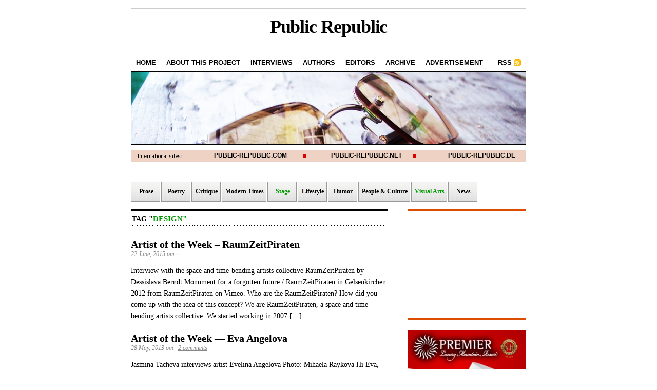

--- FILE ---
content_type: text/html; charset=UTF-8
request_url: http://www.public-republic.net/tag/design/
body_size: 9188
content:
<!DOCTYPE html PUBLIC "-//W3C//DTD XHTML 1.0 Transitional//EN" "http://www.w3.org/TR/xhtml1/DTD/xhtml1-transitional.dtd">
<html xmlns="http://www.w3.org/1999/xhtml">

<head profile="http://gmpg.org/xfn/11">
<meta http-equiv="Content-Type" content="text/html; charset=UTF-8" />

<title>  Design&nbsp;&bull;&nbsp;Public Republic</title>




	  <link rel='dns-prefetch' href='//www.public-republic.net' />
<link rel='dns-prefetch' href='//s.w.org' />
<link rel="alternate" type="application/rss+xml" title="Public Republic &raquo; Design Tag Feed" href="http://www.public-republic.net/tag/design/feed/" />
		<script type="text/javascript">
			window._wpemojiSettings = {"baseUrl":"https:\/\/s.w.org\/images\/core\/emoji\/2\/72x72\/","ext":".png","svgUrl":"https:\/\/s.w.org\/images\/core\/emoji\/2\/svg\/","svgExt":".svg","source":{"concatemoji":"http:\/\/www.public-republic.net\/wp-includes\/js\/wp-emoji-release.min.js?ver=4.6.25"}};
			!function(e,o,t){var a,n,r;function i(e){var t=o.createElement("script");t.src=e,t.type="text/javascript",o.getElementsByTagName("head")[0].appendChild(t)}for(r=Array("simple","flag","unicode8","diversity","unicode9"),t.supports={everything:!0,everythingExceptFlag:!0},n=0;n<r.length;n++)t.supports[r[n]]=function(e){var t,a,n=o.createElement("canvas"),r=n.getContext&&n.getContext("2d"),i=String.fromCharCode;if(!r||!r.fillText)return!1;switch(r.textBaseline="top",r.font="600 32px Arial",e){case"flag":return(r.fillText(i(55356,56806,55356,56826),0,0),n.toDataURL().length<3e3)?!1:(r.clearRect(0,0,n.width,n.height),r.fillText(i(55356,57331,65039,8205,55356,57096),0,0),a=n.toDataURL(),r.clearRect(0,0,n.width,n.height),r.fillText(i(55356,57331,55356,57096),0,0),a!==n.toDataURL());case"diversity":return r.fillText(i(55356,57221),0,0),a=(t=r.getImageData(16,16,1,1).data)[0]+","+t[1]+","+t[2]+","+t[3],r.fillText(i(55356,57221,55356,57343),0,0),a!=(t=r.getImageData(16,16,1,1).data)[0]+","+t[1]+","+t[2]+","+t[3];case"simple":return r.fillText(i(55357,56835),0,0),0!==r.getImageData(16,16,1,1).data[0];case"unicode8":return r.fillText(i(55356,57135),0,0),0!==r.getImageData(16,16,1,1).data[0];case"unicode9":return r.fillText(i(55358,56631),0,0),0!==r.getImageData(16,16,1,1).data[0]}return!1}(r[n]),t.supports.everything=t.supports.everything&&t.supports[r[n]],"flag"!==r[n]&&(t.supports.everythingExceptFlag=t.supports.everythingExceptFlag&&t.supports[r[n]]);t.supports.everythingExceptFlag=t.supports.everythingExceptFlag&&!t.supports.flag,t.DOMReady=!1,t.readyCallback=function(){t.DOMReady=!0},t.supports.everything||(a=function(){t.readyCallback()},o.addEventListener?(o.addEventListener("DOMContentLoaded",a,!1),e.addEventListener("load",a,!1)):(e.attachEvent("onload",a),o.attachEvent("onreadystatechange",function(){"complete"===o.readyState&&t.readyCallback()})),(a=t.source||{}).concatemoji?i(a.concatemoji):a.wpemoji&&a.twemoji&&(i(a.twemoji),i(a.wpemoji)))}(window,document,window._wpemojiSettings);
		</script>
		<style type="text/css">
img.wp-smiley,
img.emoji {
	display: inline !important;
	border: none !important;
	box-shadow: none !important;
	height: 1em !important;
	width: 1em !important;
	margin: 0 .07em !important;
	vertical-align: -0.1em !important;
	background: none !important;
	padding: 0 !important;
}
</style>
<link rel='stylesheet' id='wp-lightbox-2.min.css-css'  href='http://www.public-republic.net/wp-content/plugins/wp-lightbox-2/styles/lightbox.min.css?ver=1.3.4' type='text/css' media='all' />
<script type='text/javascript' src='http://www.public-republic.net/wp-includes/js/jquery/jquery.js?ver=1.12.4'></script>
<script type='text/javascript' src='http://www.public-republic.net/wp-includes/js/jquery/jquery-migrate.min.js?ver=1.4.1'></script>
<link rel='https://api.w.org/' href='http://www.public-republic.net/wp-json/' />
<link rel="EditURI" type="application/rsd+xml" title="RSD" href="http://www.public-republic.net/xmlrpc.php?rsd" />
<link rel="wlwmanifest" type="application/wlwmanifest+xml" href="http://www.public-republic.net/wp-includes/wlwmanifest.xml" /> 
<meta name="generator" content="WordPress 4.6.25" />
		<style type="text/css">.recentcomments a{display:inline !important;padding:0 !important;margin:0 !important;}</style>
		
<link rel="stylesheet" href="http://www.public-republic.net/wp-content/themes/cutline/style.css" type="text/css" media="screen" />
<link rel="stylesheet" href="Public Republic/extra-styles.css  type=”text/css  media=”screen  />
<link rel="alternate" type="application/rss+xml" title="Public Republic RSS Feed" href="http://www.public-republic.net/feed" />
<link rel="pingback" href="http://www.public-republic.net/xmlrpc.php" />



</head>
<body>

<div id="container">
        <div id="masterhead-box">
	<div id="masthead"><h1><a href="http://www.public-republic.net">Public Republic</a></h1></div>
        
        </div>

	<ul id="nav">
                <li><a href="http://www.public-republic.net">Home</a></li>
		<li><a href="http://www.public-republic.net/about/">About this project</a></li>
               <li><a href="http://www.public-republic.net/interviews/">Interviews</a></li>
                <li><a href="http://www.public-republic.net/authors/">Authors</a></li>
                <li><a href="http://www.public-republic.net/editors/">Editors</a></li>

               <li><a href="http://www.public-republic.net/archives/">Archive</a></li>
               <li><a href="http://www.public-republic.net/advertisement/">Advertisement</a></li>
		<li class="rss"><a href="http://www.public-republic.net/feed/">RSS</a></li>
	</ul>
	
	<div id="header_img">
				<img src="http://www.public-republic.net/wp-content/themes/cutline/images/header_2.jpg" width="770" height="140" alt="Public Republic random header image" />
			</div>

<div id="nav_int">
                
   <div class="intl intl_l"><a href="http://www.public-republic.com">Public-Republic.com</a></div>
   <div class="intl intl_c"><a href="http://www.public-republic.net">Public-Republic.net</a></div>
   <div class="intl intl_r"><a href="http://www.public-republic.de">Public-Republic.de</a></div>




</div>


<div id="navi_box">
    <div class="navi_box">
      <li><h2><a href="http://www.public-republic.net/categories/prose/">Prose</a></h2></li>
      <li><h2><a href="http://www.public-republic.net/categories/poetry/">Poetry</a></h2></li>
      <li><h2><a href="http://www.public-republic.net/categories/critique/">Critique</a></h2></li>
     <li><h2><a href="http://www.public-republic.net/categories/modern-times/">Modern Times</a></h2></li>
     <li><h2><a class="current" href="http://www.public-republic.net/categories/stage/">Stage</a></h2></li>
     <li><h2><a href="http://www.public-republic.net/categories/lifestyle/">Lifestyle</a></h2></li>
     <li><h2><a  href="http://www.public-republic.net/categories/humor/">Humor</a></h2></li>
     <li><h2><a  href="http://www.public-republic.net/categories/people-and-culture'/">People & Culture</a></h2></li>  
     <li><h2><a class="current"  href="http://www.public-republic.net/categories/visual-art/">Visual Arts</a></h2></li>
     <li><h2><a  href="http://www.public-republic.net/categories/news/">News</a></h2></li>
    </div>
</div>

		

	<div id="content_box">



		<div id="content"> 

	

		


			
	

			





			

			<h2 class="archive_head">Tag "<a style="font-size:110%; color:#090;">Design"</h2>



			
			

			<h2><a href="http://www.public-republic.net/artist-of-the-week-%e2%80%93-raumzeitpiraten/" rel="bookmark" title="Permanent Link to Artist of the Week – RaumZeitPiraten">Artist of the Week – RaumZeitPiraten</a></h2>

			<h4>22 June, 2015 от  &middot;  </h4>

			<div class="entry">

				<p>Interview with the space and time-bending artists collective RaumZeitPiraten by Dessislava Berndt Monument for a forgotten future / RaumZeitPiraten in Gelsenkirchen 2012 from RaumZeitPiraten on Vimeo. Who are the RaumZeitPiraten? How did you come up with the idea of this concept? We are RaumZeitPiraten, a space and time-bending artists collective. We started working in 2007 [&hellip;]</p>

			</div>                        

			

			

			
			

			<h2><a href="http://www.public-republic.net/artist-of-the-week-eva-angelova/" rel="bookmark" title="Permanent Link to Artist of the Week &#8212; Eva Angelova">Artist of the Week &#8212; Eva Angelova</a></h2>

			<h4>28 May, 2013 от  &middot; <a href="http://www.public-republic.net/artist-of-the-week-eva-angelova/#comments">2 comments</a> </h4>

			<div class="entry">

				<p>Jasmina Tacheva interviews artist Evelina Angelova Photo: Mihaela Raykova Hi Eva, where where are you right now and what have you been up to? I&#8217;m finishing my projects for my exchange semester in Ljubljana. Aside from that, I have been working on a project about Sofia for several months and I hope it will be [&hellip;]</p>

			</div>                        

			

			

			
			

			<h2><a href="http://www.public-republic.net/artist-of-the-week-laura-varsky/" rel="bookmark" title="Permanent Link to Artist of the Week &#8211; Laura Varsky">Artist of the Week &#8211; Laura Varsky</a></h2>

			<h4>18 October, 2010 от  &middot; <a href="http://www.public-republic.net/artist-of-the-week-laura-varsky/#comments">5 comments</a> </h4>

			<div class="entry">

				<p>Interview with Laura Varsky by Galya Mladenova Laura Varsky is a designer and illustrator from Buenos Aires, Argentina. Her first forays into the design world came through her involvement with the local independent rock scene. She gradually asserted herself as a designer, specializing in the design of books and CD sleeves. In 2006 she received [&hellip;]</p>

			</div>                        

			

			

			
			

			<h2><a href="http://www.public-republic.net/artist-of-the-week-%e2%80%94-corinna-ketterling/" rel="bookmark" title="Permanent Link to Artist of the Week — Corinna Ketterling">Artist of the Week — Corinna Ketterling</a></h2>

			<h4>10 May, 2010 от  &middot; <a href="http://www.public-republic.net/artist-of-the-week-%e2%80%94-corinna-ketterling/#comments">3 comments</a> </h4>

			<div class="entry">

				<p>Natalia Nikolaeva’s interview with the designer Corinna Ketterling Translation by Nevena Borisova Are you open to change? Change always give you motivation to respond and develop. According to Darwin, this reaction helps species to survive. This response to change leads the individual to a rising sense of satisfaction. I actually love the stream of change [&hellip;]</p>

			</div>                        

			

			

			
			

			<h2><a href="http://www.public-republic.net/artist-of-the-week-%e2%80%93-peter-dahmen/" rel="bookmark" title="Permanent Link to Artist of the Week – Peter Dahmen">Artist of the Week – Peter Dahmen</a></h2>

			<h4>30 March, 2010 от  &middot; <a href="http://www.public-republic.net/artist-of-the-week-%e2%80%93-peter-dahmen/#comments">8 comments</a> </h4>

			<div class="entry">

				<p>An interview with the graphic designer Peter Dahmen by Sandra Schmidt Translation from German to Bulgarian: Elisaveta Baltova From Bulgarian to English: Asya Draganova Peter Dahmen brings paper to life&#8230; Where did the idea to create pop-up books come from? When I was a child the books with pop-up illustrations impressed me a lot. I [&hellip;]</p>

			</div>                        

			

			

			
			

			<h2><a href="http://www.public-republic.net/virginia-zdravkova-%e2%80%9cone-must-defend-what-they-have-achieved-and-aim-for-improvement%e2%80%9d/" rel="bookmark" title="Permanent Link to Virginia Zdravkova: “One must defend what they have achieved and aim for improvement”">Virginia Zdravkova: “One must defend what they have achieved and aim for improvement”</a></h2>

			<h4>20 February, 2010 от  &middot; <a href="http://www.public-republic.net/virginia-zdravkova-%e2%80%9cone-must-defend-what-they-have-achieved-and-aim-for-improvement%e2%80%9d/#comments">3 comments</a> </h4>

			<div class="entry">

				<p>An interview by Petia Petkova with the fashion designer Virginia Zdravkova Translation by Asya Draganova Virginia Zdravkova is a leading figure in Bulgarian fashion. She is the author of five fashion lines: formal dresses and wedding dresses, jeans, jewellery, shoes, and sunglasses. The successful designer sells her collections in a number of international centres and [&hellip;]</p>

			</div>                        

			

			

			
			

			<h2><a href="http://www.public-republic.net/artist-of-the-week-sasa-kovacevic/" rel="bookmark" title="Permanent Link to Artist of the Week &#8211; Sasa Kovacevic">Artist of the Week &#8211; Sasa Kovacevic</a></h2>

			<h4>8 February, 2010 от  &middot; <a href="http://www.public-republic.net/artist-of-the-week-sasa-kovacevic/#comments">3 comments</a> </h4>

			<div class="entry">

				<p>Maria Aladzhova&#8217;s interview with the designer Sasa Kovacevic This week’s artist is the designer Sasa Kovacevic. Born in Serbia, Sasa says his innovative work is inspired by the Balkan cultures and other nations and traditions. Sasa studies fashion design in Berlin and is working on his latest collection “I&#8217;m a good socialist.” He was a [&hellip;]</p>

			</div>                        

			

			

			
			

			<h2><a href="http://www.public-republic.net/sofia-from-sofia-fashion-and-design-passions-and-dreams-that-i-want-to-experience-every-day-and-always/" rel="bookmark" title="Permanent Link to Sofia from Sofia: &#8220;Fashion and Design &#8211; Passions and dreams that I want to experience every day and always&#8221;">Sofia from Sofia: &#8220;Fashion and Design &#8211; Passions and dreams that I want to experience every day and always&#8221;</a></h2>

			<h4>3 January, 2010 от  &middot; <a href="http://www.public-republic.net/sofia-from-sofia-fashion-and-design-passions-and-dreams-that-i-want-to-experience-every-day-and-always/#comments">49 comments</a> </h4>

			<div class="entry">

				<p>Vania Nikolaeva interview with designer Sofia Husein Translation by Maria Aladjova The project “Sofia from Sofia” started on January 2008 г. while I was studying fashion design in Hamburg University of Applied Sciences. Once, while we were shooting the photo shoot for my collection trash-couture in Sofia, Bulgaria, the make up artist (who is my [&hellip;]</p>

			</div>                        

			

			

			
			

			<h2><a href="http://www.public-republic.net/fashion-now-iii/" rel="bookmark" title="Permanent Link to Fashion now III">Fashion now III</a></h2>

			<h4>15 August, 2009 от  &middot; <a href="http://www.public-republic.net/fashion-now-iii/#comments">1 comment</a> </h4>

			<div class="entry">

				<p>Снимка: amatamoda &#8220;I guess it&#8217; s the search for perfection from season to season that moves me forward&#8221; Alber Elbaz Lanvin *** &#8220;To evolve is to continue to breathe creatively&#8221; Maison Martin Margiela ***</p>

			</div>                        

			

			

			
			

			<h2><a href="http://www.public-republic.net/artist-of-the-week-melissa-michaels/" rel="bookmark" title="Permanent Link to Artist of the Week &#8211; Melissa Michaels">Artist of the Week &#8211; Melissa Michaels</a></h2>

			<h4>9 February, 2009 от  &middot; <a href="http://www.public-republic.net/artist-of-the-week-melissa-michaels/#respond">No comments</a> </h4>

			<div class="entry">

				<p>Vanya Nikolaeva Melissa Michaels is the creator and designer of InPeLoTo fashion brand, which has the idea of infinite love behind it. She is an optimistic talented person with colorful interests. She sees the world like an open scene for possibilities and positive changes. Melissa graduated from the State University of San Diego. Besides fashion, [&hellip;]</p>

			</div>                        

			

			

			
			

			
<div class="navigation">
	<div class="previous"></div>
	<div class="next"></div>
</div>
<div class="clear"></div>






			



		
		</div>	

		

	

		<div id="sidebar">

<div id="sidebar_ad">
<script type="text/javascript"><!--
google_ad_client = "pub-6625112660695114";
/* PR_NET 200x200, Erstellt 21.12.08 */
google_ad_slot = "5778070470";
google_ad_width = 200;
google_ad_height = 200;
//-->
</script>
<script type="text/javascript"
src="http://pagead2.googlesyndication.com/pagead/show_ads.js">
</script>

</div>

	<ul class="sidebar_list">

          <li class="widget">
<br />

<!-- <a href="http://www.facebook.com/sunrise.club.sb"><img class="sidebar_banner" src="http://www.public-republic.net/wp-content/uploads/ads/sunrise_ad.png" width="230" height="250" alt="Sunrise Club Sunny Beach Bulgaria" title="Sunrise Club Sunny Beach Bulgaria" /></a> -->

<!-- <a href="http://www.hotelarsena.com/en/home/"><img class="sidebar_banner" src="http://www.public-republic.net/wp-content/uploads/ads/arsena_banner_230x250_an_eng.gif" width="230" height="250" alt="Hotel Arsena Nessebar, Bulgarien" title="Hotel Arsena Nessebar, Bulgarien" /></a> -->

<a target="_blank" href="http://www.banskohotelpremier.com/en/living-bulgaria.html#sm"><img class="sidebar_banner" src="http://www.public-republic.net/wp-content/uploads/2013/05/English.jpg" /></a>

<img src="http://www.public-republic.de/wp-content/themes/Cutline/images/trenner_sidebar.gif" width="230" height="30" alt="sidebar trenner" title="-" />


<a href="http://aparthotel.topolaskies.com/"><img class="sidebar_banner" src="http://www.public-republic.com/wp-content/uploads/ads/topola.png" width="230" height="332" alt="Topola Skies Hotel Balchik" title="Topola Skies Hotel Balchik" /></a>

<img src="http://www.public-republic.de/wp-content/themes/Cutline/images/trenner_sidebar.gif" width="230" height="30" alt="sidebar trenner" title="-" />

<a href="http://www.public-republic.net/tags/photo-of-the-day"><img src="http://www.public-republic.net/wp-content/themes/cutline/images/photo_of_the_day_230_neu.png" width="230" height="336" alt="Photo of the Day" title="Photo of the Day" /></a>

<a href="http://www.public-republic.net/tags/bansko-jazz"><img class="sidebar_banner" src="http://www.public-republic.net/wp-content/themes/cutline/images/news-from-bansko-banner.png"  title="Bansko Jazz Festival" alt="Bansko Jazz" border="0"></img></a>

<a href="http://www.public-republic.net/tags/diaries"><img class="sidebar_banner" src="http://www.public-republic.net/wp-content/themes/cutline/images/diaries_en_banner.png"  title="Diaries" alt="Diaries" border="0"></img></a>

<a href="http://www.public-republic.net/literary-term-of-the-week"><img class="ramkasi" src="http://www.public-republic.net/wp-content/themes/cutline/images/banner_term.png" width="230" height="164" alt="Literary Term of the Week" title="Literary Term of the Week" /></a>

<a href="http://www.public-republic.net/tags/artist-of-the-week"><img class="ramkasi" src="http://www.public-republic.net/wp-content/themes/cutline/images/artist.png"  title="Artist of the Week" alt="Artist of the Week" border="0"></img></a>

<a href="http://www.public-republic.net/tags/multimedia-box"><img class="ramkasi" src="http://www.public-republic.net/wp-content/themes/cutline/images/baner-6-new.jpg" title="Multimedia Box" alt="Multimedia Box" border="0"></img></a>

<a href="http://www.public-republic.net/volunteers-wanted"><img class="ramkasi" src="http://www.public-republic.net/wp-content/themes/cutline/images/volunteers.png"  title="Give us a hand!" alt="Give us a hand!" border="0"></img></a>

<a href="http://www.public-republic.net/donations"><img src="http://www.public-republic.net/wp-content/themes/cutline/images/donations.png" width="230" height="89" title="Donate to Public Republic" alt="Donate to Public Republic" border="0"></img></a>

          </li>



		<li id="search-2" class="widget widget_search"><form method="get" id="search_form" action="http://www.public-republic.net/">	<input type="text" class="search_input" value="To search, type and hit ENTER" name="s" id="s" onfocus="if (this.value == 'To search, type and hit ENTER') {this.value = '';}" onblur="if (this.value == '') {this.value = 'To search, type and hit ENTER';}" />	<input type="hidden" id="searchsubmit" value="Search" /></form></li>
		<li id="recent-posts-2" class="widget widget_recent_entries">		<h2 class="widgettitle">Recent Posts</h2>
		<ul>
					<li>
				<a href="http://www.public-republic.net/artist-of-the-week-seven-3/">Artist of the Week – Seven</a>
						</li>
					<li>
				<a href="http://www.public-republic.net/bansko-jazz-2019-the-programme/">Bansko Jazz 2019 &#8211; The programme</a>
						</li>
					<li>
				<a href="http://www.public-republic.net/artist-of-the-week-jarle-bernhoft-2/">Artist of the Week &#8211; Jarle Bernhoft</a>
						</li>
					<li>
				<a href="http://www.public-republic.net/artist-of-the-week-satishkoemar-makhan/">Artist of the Week – Satishkoemar Makhan</a>
						</li>
					<li>
				<a href="http://www.public-republic.net/artist-of-the-week-carminho/">Artist of the Week – Carminho</a>
						</li>
				</ul>
		</li>
		<li id="recent-comments-2" class="widget widget_recent_comments"><h2 class="widgettitle">Recent Comments</h2>
<ul id="recentcomments"></ul></li>
<li id="archives-2" class="widget widget_archive"><h2 class="widgettitle">Archives</h2>
		<ul>
			<li><a href='http://www.public-republic.net/2019/08/'>August 2019</a></li>
	<li><a href='http://www.public-republic.net/2019/07/'>July 2019</a></li>
	<li><a href='http://www.public-republic.net/2018/12/'>December 2018</a></li>
	<li><a href='http://www.public-republic.net/2018/09/'>September 2018</a></li>
	<li><a href='http://www.public-republic.net/2018/07/'>July 2018</a></li>
	<li><a href='http://www.public-republic.net/2018/05/'>May 2018</a></li>
	<li><a href='http://www.public-republic.net/2018/02/'>February 2018</a></li>
	<li><a href='http://www.public-republic.net/2017/12/'>December 2017</a></li>
	<li><a href='http://www.public-republic.net/2017/10/'>October 2017</a></li>
	<li><a href='http://www.public-republic.net/2017/08/'>August 2017</a></li>
	<li><a href='http://www.public-republic.net/2017/07/'>July 2017</a></li>
	<li><a href='http://www.public-republic.net/2017/03/'>March 2017</a></li>
	<li><a href='http://www.public-republic.net/2016/11/'>November 2016</a></li>
	<li><a href='http://www.public-republic.net/2016/10/'>October 2016</a></li>
	<li><a href='http://www.public-republic.net/2016/07/'>July 2016</a></li>
	<li><a href='http://www.public-republic.net/2016/05/'>May 2016</a></li>
	<li><a href='http://www.public-republic.net/2016/03/'>March 2016</a></li>
	<li><a href='http://www.public-republic.net/2015/11/'>November 2015</a></li>
	<li><a href='http://www.public-republic.net/2015/10/'>October 2015</a></li>
	<li><a href='http://www.public-republic.net/2015/06/'>June 2015</a></li>
	<li><a href='http://www.public-republic.net/2015/05/'>May 2015</a></li>
	<li><a href='http://www.public-republic.net/2015/04/'>April 2015</a></li>
	<li><a href='http://www.public-republic.net/2015/01/'>January 2015</a></li>
	<li><a href='http://www.public-republic.net/2014/12/'>December 2014</a></li>
	<li><a href='http://www.public-republic.net/2014/11/'>November 2014</a></li>
	<li><a href='http://www.public-republic.net/2014/09/'>September 2014</a></li>
	<li><a href='http://www.public-republic.net/2014/07/'>July 2014</a></li>
	<li><a href='http://www.public-republic.net/2014/06/'>June 2014</a></li>
	<li><a href='http://www.public-republic.net/2014/05/'>May 2014</a></li>
	<li><a href='http://www.public-republic.net/2014/04/'>April 2014</a></li>
	<li><a href='http://www.public-republic.net/2014/03/'>March 2014</a></li>
	<li><a href='http://www.public-republic.net/2014/01/'>January 2014</a></li>
	<li><a href='http://www.public-republic.net/2013/11/'>November 2013</a></li>
	<li><a href='http://www.public-republic.net/2013/10/'>October 2013</a></li>
	<li><a href='http://www.public-republic.net/2013/09/'>September 2013</a></li>
	<li><a href='http://www.public-republic.net/2013/08/'>August 2013</a></li>
	<li><a href='http://www.public-republic.net/2013/07/'>July 2013</a></li>
	<li><a href='http://www.public-republic.net/2013/06/'>June 2013</a></li>
	<li><a href='http://www.public-republic.net/2013/05/'>May 2013</a></li>
	<li><a href='http://www.public-republic.net/2013/04/'>April 2013</a></li>
	<li><a href='http://www.public-republic.net/2013/03/'>March 2013</a></li>
	<li><a href='http://www.public-republic.net/2013/02/'>February 2013</a></li>
	<li><a href='http://www.public-republic.net/2013/01/'>January 2013</a></li>
	<li><a href='http://www.public-republic.net/2012/12/'>December 2012</a></li>
	<li><a href='http://www.public-republic.net/2012/11/'>November 2012</a></li>
	<li><a href='http://www.public-republic.net/2012/10/'>October 2012</a></li>
	<li><a href='http://www.public-republic.net/2012/09/'>September 2012</a></li>
	<li><a href='http://www.public-republic.net/2012/08/'>August 2012</a></li>
	<li><a href='http://www.public-republic.net/2012/07/'>July 2012</a></li>
	<li><a href='http://www.public-republic.net/2012/06/'>June 2012</a></li>
	<li><a href='http://www.public-republic.net/2012/05/'>May 2012</a></li>
	<li><a href='http://www.public-republic.net/2012/04/'>April 2012</a></li>
	<li><a href='http://www.public-republic.net/2012/03/'>March 2012</a></li>
	<li><a href='http://www.public-republic.net/2012/02/'>February 2012</a></li>
	<li><a href='http://www.public-republic.net/2012/01/'>January 2012</a></li>
	<li><a href='http://www.public-republic.net/2011/12/'>December 2011</a></li>
	<li><a href='http://www.public-republic.net/2011/11/'>November 2011</a></li>
	<li><a href='http://www.public-republic.net/2011/10/'>October 2011</a></li>
	<li><a href='http://www.public-republic.net/2011/09/'>September 2011</a></li>
	<li><a href='http://www.public-republic.net/2011/08/'>August 2011</a></li>
	<li><a href='http://www.public-republic.net/2011/07/'>July 2011</a></li>
	<li><a href='http://www.public-republic.net/2011/06/'>June 2011</a></li>
	<li><a href='http://www.public-republic.net/2011/05/'>May 2011</a></li>
	<li><a href='http://www.public-republic.net/2011/04/'>April 2011</a></li>
	<li><a href='http://www.public-republic.net/2011/03/'>March 2011</a></li>
	<li><a href='http://www.public-republic.net/2011/02/'>February 2011</a></li>
	<li><a href='http://www.public-republic.net/2011/01/'>January 2011</a></li>
	<li><a href='http://www.public-republic.net/2010/12/'>December 2010</a></li>
	<li><a href='http://www.public-republic.net/2010/11/'>November 2010</a></li>
	<li><a href='http://www.public-republic.net/2010/10/'>October 2010</a></li>
	<li><a href='http://www.public-republic.net/2010/09/'>September 2010</a></li>
	<li><a href='http://www.public-republic.net/2010/08/'>August 2010</a></li>
	<li><a href='http://www.public-republic.net/2010/07/'>July 2010</a></li>
	<li><a href='http://www.public-republic.net/2010/06/'>June 2010</a></li>
	<li><a href='http://www.public-republic.net/2010/05/'>May 2010</a></li>
	<li><a href='http://www.public-republic.net/2010/04/'>April 2010</a></li>
	<li><a href='http://www.public-republic.net/2010/03/'>March 2010</a></li>
	<li><a href='http://www.public-republic.net/2010/02/'>February 2010</a></li>
	<li><a href='http://www.public-republic.net/2010/01/'>January 2010</a></li>
	<li><a href='http://www.public-republic.net/2009/12/'>December 2009</a></li>
	<li><a href='http://www.public-republic.net/2009/11/'>November 2009</a></li>
	<li><a href='http://www.public-republic.net/2009/10/'>October 2009</a></li>
	<li><a href='http://www.public-republic.net/2009/09/'>September 2009</a></li>
	<li><a href='http://www.public-republic.net/2009/08/'>August 2009</a></li>
	<li><a href='http://www.public-republic.net/2009/07/'>July 2009</a></li>
	<li><a href='http://www.public-republic.net/2009/06/'>June 2009</a></li>
	<li><a href='http://www.public-republic.net/2009/05/'>May 2009</a></li>
	<li><a href='http://www.public-republic.net/2009/04/'>April 2009</a></li>
	<li><a href='http://www.public-republic.net/2009/03/'>March 2009</a></li>
	<li><a href='http://www.public-republic.net/2009/02/'>February 2009</a></li>
	<li><a href='http://www.public-republic.net/2009/01/'>January 2009</a></li>
	<li><a href='http://www.public-republic.net/2008/12/'>December 2008</a></li>
	<li><a href='http://www.public-republic.net/2008/11/'>November 2008</a></li>
	<li><a href='http://www.public-republic.net/2008/10/'>October 2008</a></li>
	<li><a href='http://www.public-republic.net/2008/09/'>September 2008</a></li>
	<li><a href='http://www.public-republic.net/2026/01/'> 0</a></li>
		</ul>
		</li>
<li id="categories-2" class="widget widget_categories"><h2 class="widgettitle">Categories</h2>
		<ul>
	<li class="cat-item cat-item-179"><a href="http://www.public-republic.net/categories/critique/" title="Critique ">Critique</a>
</li>
	<li class="cat-item cat-item-11"><a href="http://www.public-republic.net/categories/evergreens/" title="Remember this!? ">Evergreens</a>
</li>
	<li class="cat-item cat-item-16"><a href="http://www.public-republic.net/categories/front/" title="Articles to appear on the front page...">Frontpage</a>
</li>
	<li class="cat-item cat-item-12"><a href="http://www.public-republic.net/categories/humor/" title="Something to laugh, please!">humor</a>
</li>
	<li class="cat-item cat-item-6"><a href="http://www.public-republic.net/categories/lifestyle/" title="The name says it...">Lifestyle</a>
</li>
	<li class="cat-item cat-item-3"><a href="http://www.public-republic.net/categories/modern-times/" title="The times we are living in... ">Modern Times</a>
</li>
	<li class="cat-item cat-item-163"><a href="http://www.public-republic.net/categories/music/" >music</a>
</li>
	<li class="cat-item cat-item-9"><a href="http://www.public-republic.net/categories/news/" title="What&#039;s News?">News</a>
</li>
	<li class="cat-item cat-item-5"><a href="http://www.public-republic.net/categories/people-and-culture/" title="Travels, adventures, peoples, experiences and sights from around the world...">People &amp; Culture</a>
</li>
	<li class="cat-item cat-item-7"><a href="http://www.public-republic.net/categories/poetry/" title="Poetry">poetry</a>
</li>
	<li class="cat-item cat-item-4"><a href="http://www.public-republic.net/categories/prose/" title="Prose">Prose</a>
</li>
	<li class="cat-item cat-item-8"><a href="http://www.public-republic.net/categories/stage/" title="In the spotlight...">Stage</a>
</li>
	<li class="cat-item cat-item-1"><a href="http://www.public-republic.net/categories/uncategorized/" >Uncategorized</a>
</li>
	<li class="cat-item cat-item-10"><a href="http://www.public-republic.net/categories/visual-arts/" title="A picture is worth 1000 words...">Visual Arts</a>
</li>
		</ul>
</li>
<li id="meta-2" class="widget widget_meta"><h2 class="widgettitle">Meta</h2>
			<ul>
						<li><a href="http://www.public-republic.net/wp-login.php">Log in</a></li>
			<li><a href="http://www.public-republic.net/feed/">Entries <abbr title="Really Simple Syndication">RSS</abbr></a></li>
			<li><a href="http://www.public-republic.net/comments/feed/">Comments <abbr title="Really Simple Syndication">RSS</abbr></a></li>
			<li><a href="https://wordpress.org/" title="Powered by WordPress, state-of-the-art semantic personal publishing platform.">WordPress.org</a></li>			</ul>
			</li>

	</ul>

</div>
		

	</div>

<div id="footer">

		<p class="center">&copy; 2008-2026 PUBLIC-REPUBLIC.NET </p>

	
<script type='text/javascript'>
/* <![CDATA[ */
var JQLBSettings = {"fitToScreen":"0","resizeSpeed":"400","displayDownloadLink":"0","navbarOnTop":"0","loopImages":"","resizeCenter":"","marginSize":"","linkTarget":"","help":"","prevLinkTitle":"previous image","nextLinkTitle":"next image","prevLinkText":"\u00ab Previous","nextLinkText":"Next \u00bb","closeTitle":"close image gallery","image":"Image ","of":" of ","download":"Download","jqlb_overlay_opacity":"80","jqlb_overlay_color":"#000000","jqlb_overlay_close":"1","jqlb_border_width":"10","jqlb_border_color":"#ffffff","jqlb_border_radius":"0","jqlb_image_info_background_transparency":"100","jqlb_image_info_bg_color":"#ffffff","jqlb_image_info_text_color":"#000000","jqlb_image_info_text_fontsize":"10","jqlb_show_text_for_image":"1","jqlb_next_image_title":"next image","jqlb_previous_image_title":"previous image","jqlb_next_button_image":"http:\/\/www.public-republic.net\/wp-content\/plugins\/wp-lightbox-2\/styles\/images\/next.gif","jqlb_previous_button_image":"http:\/\/www.public-republic.net\/wp-content\/plugins\/wp-lightbox-2\/styles\/images\/prev.gif","jqlb_maximum_width":"","jqlb_maximum_height":"","jqlb_show_close_button":"1","jqlb_close_image_title":"close image gallery","jqlb_close_image_max_heght":"22","jqlb_image_for_close_lightbox":"http:\/\/www.public-republic.net\/wp-content\/plugins\/wp-lightbox-2\/styles\/images\/closelabel.gif","jqlb_keyboard_navigation":"1","jqlb_popup_size_fix":"0"};
/* ]]> */
</script>
<script type='text/javascript' src='http://www.public-republic.net/wp-content/plugins/wp-lightbox-2/wp-lightbox-2.min.js?ver=1.3.4.1'></script>
<script type='text/javascript' src='http://www.public-republic.net/wp-includes/js/wp-embed.min.js?ver=4.6.25'></script>


<!-- Start of Analytics -->
<script type="text/javascript">
var gaJsHost = (("https:" == document.location.protocol) ? "https://ssl." : "http://www.");
document.write(unescape("%3Cscript src='" + gaJsHost + "google-analytics.com/ga.js' type='text/javascript'%3E%3C/script%3E"));
</script>
<script type="text/javascript">
var pageTracker = _gat._getTracker("UA-515351-3");
pageTracker._trackPageview();
</script>
<!-- End of Analytics -->


<!-- Start of StatCounter Code -->
<script type="text/javascript">
var sc_project=4033116; 
var sc_invisible=1; 
var sc_partition=31; 
var sc_click_stat=1; 
var sc_security="b917e51b"; 
</script>

<script type="text/javascript" src="http://www.statcounter.com/counter/counter.js"></script><noscript><div class="statcounter"><a title="site stats" href="http://www.statcounter.com/free_web_stats.html" target="_blank"><img class="statcounter" src="http://c.statcounter.com/4033116/0/b917e51b/1/" alt="site stats" ></a></div></noscript>
<!-- End of StatCounter Code -->

</div>
</div>
</body>
</html>

--- FILE ---
content_type: text/html; charset=utf-8
request_url: https://www.google.com/recaptcha/api2/aframe
body_size: 267
content:
<!DOCTYPE HTML><html><head><meta http-equiv="content-type" content="text/html; charset=UTF-8"></head><body><script nonce="Ote_hWDPWX3-UpWAi1cSCA">/** Anti-fraud and anti-abuse applications only. See google.com/recaptcha */ try{var clients={'sodar':'https://pagead2.googlesyndication.com/pagead/sodar?'};window.addEventListener("message",function(a){try{if(a.source===window.parent){var b=JSON.parse(a.data);var c=clients[b['id']];if(c){var d=document.createElement('img');d.src=c+b['params']+'&rc='+(localStorage.getItem("rc::a")?sessionStorage.getItem("rc::b"):"");window.document.body.appendChild(d);sessionStorage.setItem("rc::e",parseInt(sessionStorage.getItem("rc::e")||0)+1);localStorage.setItem("rc::h",'1768869554018');}}}catch(b){}});window.parent.postMessage("_grecaptcha_ready", "*");}catch(b){}</script></body></html>

--- FILE ---
content_type: text/css
request_url: http://www.public-republic.net/wp-content/themes/cutline/style.css
body_size: 24292
content:
/*

Theme Name:		Cutline

Theme URI:		http://pearsonified.com

Description:	A squeaky clean, feature-rich theme for WordPress designed and coded by <a href="http://pearsonified.com">Chris Pearson</a>.

Version:		1.03

Author:			Chris Pearson

Author URI:		http://pearsonified.com/

*/



body { background: #fff; color: ##100D0E; /*  'Trebuchet MS',Georgia, Times, Times New Roman, sans-serif; */ font-size: 0.6em; font: 62.5% /* Helvetica, Arial, sans-serif; */  Georgia, "Times New Roman", Times, serif;  text-align: center; }



* { padding: 0; margin: 0; }







/*---:[ global elements ]:---*/



a { color: #0060ff; text-decoration: underline; }



	a:visited { color: #0060ff; text-decoration: underline; }



	a:hover { color: #df0000; text-decoration: underline; }

	

	a img { border: none; }

	

blockquote { font-style: italic; font-family: 'Trebuchet MS',Georgia, Times, Times New Roman, sans-serif; color: #2F282A; margin: 0 30px 1.5em 30px; padding: 0 0 0 10px; border-left: 1px solid #aaa; }



abbr, acronym { border-bottom: 1px dotted #333; text-transform: uppercase; cursor: help; }

	

code { color: #090; font-family: Monaco, "Courier New", Courier, monospace; }



pre { width: 500px; margin: 0 0 1.5em 0; overflow: auto; font-size: 1.3em; float: left; clear: both; }



* html pre { font-size: 1.0em; }



p.center { text-align: center !important; }



p.bottom { margin: 0 !important; }



p.unstyled { font-size: 1.4em; }



.flickr_blue { color: #007ae4; text-transform: lowercase; }



.flickr_pink { color: #ff2a96; text-transform: lowercase; }







/*---:[ headlines ]:---*/



h1, h2, h3 { font-weight: bold; font-family: /* Helvetica, Arial, sans-serif;   'Trebuchet MS' */ Georgia, Times, Times New Roman, sans-serif;  color: #000; }



h1 { font-size: 3.6em; letter-spacing: -0.03em; }



* html h1 { letter-spacing: -0.1em; }



	#masthead h1 { padding: 0.4em 0; border-top: 1px solid #ccc; text-align: center;  }

	

	h1 a, h1 a:visited, h1 a:hover { color: #000; text-decoration: none; }

	

h2 { font-size: 2.0em; }



	h2 a { color: #000; text-decoration: none; }

	

	h2 a:visited { color: #000; text-decoration: none; }

	

	h2 a:hover { color: #090; text-decoration: none; }

	

	.posts h2 { margin: 0 0 0.1em 0; line-height: 1.2em; }

	

	.pages h2, h2.page_header { margin: 0 0 0.75em 0; padding: 0 0 0.6em 0; background: url('images/hr_title_sep.gif') 0 100% no-repeat; }

	

	h2.archive_head { font-weight: bold !important; font-size: 1.4em !important; text-transform: uppercase !important; letter-spacing: normal !important; margin: 0 0 1.8em 0 !important; padding: 0.4em 2px !important; border-top: 3px solid #000 !important; background: url('images/hr_dot_black.gif') 0 100% repeat-x !important; }

	

h3 { font-size: 1.0em; text-transform: uppercase; }



	.entry h3 { margin: 2.5em 0 0.5em 0; }

	

	.entry h3.top { margin: 1.5em 0 0.5em 0 !important; }

	

	h3.comments_headers { font-size: 1.4em; }



h4 { font: italic 1.2em Georgia, "Times New Roman", Times, serif; color: #888; }



	h4 a, h4 a:visited { color: #888; text-decoration: underline; }

	

	h4 a:hover { color: #0060ff; text-decoration: underline; }

	

	.posts h4 { margin: 0 0 1.25em 0; padding: 0 0 1.0em 0; background: url('images/hr_title_sep.gif') 0 100% no-repeat; }

	

	.pages h4 { font-size: 1.2em; line-height: 1.6em; margin: 0 0 4.0em 0; padding: 0.4em 0 0 0; background: url('images/hr_tag_sep.gif') no-repeat; clear: both; }

	







/*---:[ core layout elements ]:---*/



#container { width: 770px; margin: 15px auto 0 auto; }

					

	#content_box { width: 770px; text-align: left; float: left; clear: both; }

	

		#content { width: 500px; padding: 0 40px 0 0; float: left; }



                #content_spec { width: 760px; padding: 0 40px 0 0; float: left; }

		

		* html #content { overflow: hidden; }

		

		#sidebar { width: 230px; float: left; text-align:left; }

		

		* html #sidebar { overflow: hidden; }

		

	#footer { width: 770px; margin-top:10px; padding: 1.0em 0; border-top: 2px solid #ccc; font: bold 1.2em/1.4em Helvetica, Arial, sans-serif; text-transform: uppercase; float: left; clear: both; }

		





/*---:[ header styles ]:---*/



#masterhead-box { width: 770px; margin: 0 0 0.3em 0; padding: 0 0 1.2em 0; border-top: 1px solid #ccc; clear: both; text-align:left;}





#masthead { width: 770px; /*height: 100px; background: url('images/logo.gif') no-repeat;*/ /* uncomment the height and background declarations here if you intend to use a graphic in the header instead of the h1 */ }



	/* #masthead a { display: block; width: 770px; height: 100px; } */ /* uncomment this line if you use a graphic in the header - make sure the height of your header graphic is equal to the height declared in this line of code! */



ul#nav { list-style: none; width: 750px; padding: 0 10px; background: url('images/hr_dot_black.gif') repeat-x; border-bottom: 3px solid #000; float: left; clear: both; }



	ul#nav li { padding: 0.85em 20px 0.7em 0; font: bold 1.3em Helvetica, Arial, sans-serif; text-transform: uppercase; float: left; }

	

		ul#nav li a, ul#nav li a:visited { color: #000; text-decoration: none; }

	

		ul#nav li a:hover { color: #000; text-decoration: underline; }

		

		ul#nav li a.current, ul#nav li a.current:visited, ul#nav li a.current:hover { color: #090; text-decoration: underline; }

		

	ul#nav li.rss { padding: 0.85em 0 0.7em 0; float: right; }

        ul#nav li.adv { padding: 0.85em 0 0.7em 0; float: right; }
			

		ul#nav li.rss a { padding: 0 18px 0 0; background: url('images/icon_rss.gif') 100% 50% no-repeat; }


.nav_rss { list-style: none; width: 750px; padding: 0 10px; float: left; clear: both; }

.nav_rss li { padding: 0.85em 30px 0.7em 0; font: bold 1.3em Helvetica, Arial, sans-serif; text-transform: uppercase; float: left; }

.nav_rss li.rss { padding: 0.85em 0 0.7em 0; float: right; }
			
.nav_rss li.rss a { padding: 0 22px 0 0; background: url('images/icon_rss.gif') 100% 50% no-repeat; color: #000; text-decoration: none;}


#nav_int { list-style: none; width: 769px; height: 43px; padding: 4px 10px 10px 0px; background: url('images/navi-international3.png') no-repeat; float: left; clear: both; }

.intl a, .intl a:visited { padding:0; font: bold 1.2em Helvetica, Arial, sans-serif; text-transform: uppercase; color: #000; text-decoration: none; float: left; }  

.intl a:hover { color: #000; text-decoration: underline; }

.intl_l a { margin-left:162px; }

.intl_c a { margin:0 60px 0 86px; }

.intl_r a { margin-left:30px; }



			

#header_img { margin: 0 0 1.0em 0; border-bottom: 1px solid #000; float: left; clear: both; }



	#header_img img { display: block; } /* this is really just an IE 6 and 7 hack in disguise */







/*---:[ content styles ]:---*/



.entry {margin-top:1.0em; font-size: 1.4em; line-height: 1.6em; }

		

	.entry blockquote { font-size: 1.0em; }

	

		.entry blockquote.right { width: 200px; font-style: normal !important; font-size: 1.3em !important; margin: 0.3em 0 0.3em 15px !important; padding: 0.3em 0 !important; border: 3px double #aaa; border-width: 3px 0; text-align: center; float: right; }

		

		.entry blockquote.left { width: 200px; font-style: normal !important; font-size: 1.3em !important; margin: 0.3em 15px 0.3em 0 !important; padding: 0.3em 0 !important; border: 3px double #aaa; border-width: 3px 0; text-align: center; float: left; }

	

			.entry blockquote.right p, .entry blockquote.left p { margin: 0 !important; line-height: 1.5em !important; }

	

	.entry p { margin: 0 0 1.5em 0; }



	.entry ul, .entry ol { margin: 0 0 1.5em 40px; }

	

	.entry ul { list-style-type: square; }

	

		.entry li { margin: 0 0 0.5em 0; }

		

			.entry ul li ul, .entry ul li ol, .entry ol li ul, .entry ol li ol { margin: 0.5em 0 0.5em 30px; }

	

	.entry dl { margin: 0 0 1.5em 0; }

			

		.entry dt { font-weight: bold; margin: 0 0 0.5em 0; }

		

		.entry dd { margin: 0 0 1.5em 20px; }

		

	.entry .ad { margin: 0 0 1.5em 15px; float: right; }

	

	.entry .ad_left { margin: 0 15px 1.5em 0; float: left; }



	.entry img { }



		.entry img.left { padding: 3px; margin: 0.5em 15px 0.5em 0; border: 3px double #bbb; float: left; clear: left; }

	

		.entry img.right { padding: 3px; margin: 0.5em 0 0.5em 15px; border: 3px double #bbb; float: right; clear: right; }

		

		.entry img.center { display: block; padding: 3px; margin: 0 auto 1.5em auto; border: 3px double #bbb; float: none; clear: both; }

	

		.entry img.off { padding: 0 !important; border: none !important; }

		

		.entry img.stack { clear: none !important; }



                .entry img.ramka{ border: 1px solid #bbb !important; padding: 3px; margin: 0.1em;}




.tagged { margin: 0 0 1.8em 0; padding: 0.4em 0 0 0; background: url('images/hr_tag_sep.gif') no-repeat; font-size: 1.2em; line-height: 1.6em; color: #888; clear: both; }



	.tagged a, .tagged a:visited { padding: 3px; color: #333; text-decoration: none; }

	

	.tagged a:hover { color: #fff !important; background: #333; text-decoration: none; }

	

	.add_comment { display: block; padding: 0 0 0 20px; font-weight: bold; float: right; }

	

		.add_comment a, .add_comment a:visited { padding: 0; color: #333; text-decoration: none; }



		.add_comment a:hover { color: #df0000; background: none; text-decoration: underline; }



.navigation { width: 500px; margin: 0 0 3.0em 0; font-size: 1.4em; float: left; }









* html .navigation { margin: 0 0 2.5em 0; }

	

	.previous { padding: 0 20px 0 0; float: left; }

	

	.next { float: right; }

	

.clear { width: 500px; height: 1px; clear: both; }



.clear_hr {width: 500px; height: 1px; clear: both; margin: 0 0 2.50em 0; padding: 0 0 0.6em 0; background: url('images/hr_title_sep.gif') 0 100% no-repeat; }

.clear_hrdot {width: 500px; height: 1px; clear: both; margin: 0 0 2.50em 0; padding: 0 0 0.6em 0; background: url('images/hr_dot_black.gif') 0 100% repeat-x; } 

.clear_hrdotl {width: 770px; height: 1px; clear: both; margin: 0 0 2.50em 0; padding: 0 0 0.6em 0; background: url('images/hr_dot_black.gif') 0 100% repeat-x; }




/*---:[ sidebar styles ]:---*/



ul.sidebar_list { list-style: none; }



	ul.sidebar_list li.widget { width: 230px; margin: 0 0 2.5em 0; font-size: 1.3em; line-height: 1.4em; float: left; }



		li.widget h2 { font-weight: bold; font-size: 1.1em; text-transform: uppercase; letter-spacing: normal; margin: 0 0 0.8em 0; padding: 0.4em 2px; border-top: 3px solid #dc4d00; background: url('images/hr_dot_black.gif') 0 100% repeat-x; }



		li.widget p { margin: 0 0 1.5em 0; padding: 0 10px; }

		

		li.widget ul { list-style: square; margin: 0 0 0.5em 20px; }

		

		li.widget ol { margin: 0 0 0.5em 20px; }

		

			li.widget li { margin: 0 0 0.7em 0; }

			

				li.widget li a, li.widget li a:visited { text-decoration: none; }

				

				li.widget li a:hover { text-decoration: underline; }

			

				li.widget li .recent_date { padding: 0 0 0 8px; font-weight: bold; color: #888; }

		

		li.widget ul.flickr_stream { list-style: none; margin: 0; padding: 0 10px; }

		

			li.widget ul.flickr_stream li { margin: 0; padding: 0 5px 5px 0; display: inline; }

			

				li.widget ul.flickr_stream li a img { padding: 3px; }

				

				li.widget ul.flickr_stream li a:hover img { background: #ff2a96; }

		

			/*---< FlickrRSS styles for the widget only >---*/

		

			li.widget_flickrrss { }

			

				li.widget_flickrrss a img { margin: 0 5px 5px 0; padding: 3px; }

				

				li.widget_flickrrss a:hover img { background: #ff2a96; }

				

		/*---< Calendar widget styles >---*/

		

		#calendar_wrap { font-size: 1.3em; }

				

	/*---< This collection of lines is only here to make widget link categories work. I realize that it's ridiculous, and believe me when I say that I hate it more than you do. >---*/



	ul.sidebar_list li#linkcat-1, ul.sidebar_list li#linkcat-2, ul.sidebar_list li#linkcat-3, ul.sidebar_list li#linkcat-4, ul.sidebar_list li#linkcat-5, ul.sidebar_list li#linkcat-6, ul.sidebar_list li#linkcat-7, ul.sidebar_list li#linkcat-8, ul.sidebar_list li#linkcat-9 { width: 230px; margin: 0 0 2.5em 0; font-size: 1.3em; line-height: 1.4em; float: left; }



		ul.sidebar_list li#linkcat-1 h2, ul.sidebar_list li#linkcat-2 h2, ul.sidebar_list li#linkcat-3 h2, ul.sidebar_list li#linkcat-4 h2, ul.sidebar_list li#linkcat-5 h2, ul.sidebar_list li#linkcat-6 h2, ul.sidebar_list li#linkcat-7 h2, ul.sidebar_list li#linkcat-8 h2, ul.sidebar_list li#linkcat-9 h2 { font-weight: bold; font-size: 1.1em; text-transform: uppercase; letter-spacing: normal; margin: 0 0 0.8em 0; padding: 0.4em 2px; border-top: 3px solid #dc4d00; background: url('images/hr_dot_black.gif') 0 100% repeat-x; }



		ul.sidebar_list li#linkcat-1 ul, ul.sidebar_list li#linkcat-2 ul, ul.sidebar_list li#linkcat-3 ul, ul.sidebar_list li#linkcat-4 ul, ul.sidebar_list li#linkcat-5 ul, ul.sidebar_list li#linkcat-6 ul, ul.sidebar_list li#linkcat-7 ul, ul.sidebar_list li#linkcat-8 ul, ul.sidebar_list li#linkcat-9 ul { list-style: square; margin: 0 0 0.5em 20px; }

			

			ul.sidebar_list li#linkcat-1 li, ul.sidebar_list li#linkcat-2 li, ul.sidebar_list li#linkcat-3 li, ul.sidebar_list li#linkcat-4 li, ul.sidebar_list li#linkcat-5 li, ul.sidebar_list li#linkcat-6 li, ul.sidebar_list li#linkcat-7 li, ul.sidebar_list li#linkcat-8 li, ul.sidebar_list li#linkcat-9 li	{ margin: 0 0 0.7em 0; }

		

				ul.sidebar_list li#linkcat-1 li a, ul.sidebar_list li#linkcat-2 li a, ul.sidebar_list li#linkcat-3 li a, ul.sidebar_list li#linkcat-4 li a, ul.sidebar_list li#linkcat-5 li a, ul.sidebar_list li#linkcat-6 li a, ul.sidebar_list li#linkcat-7 li a, ul.sidebar_list li#linkcat-8 li a, ul.sidebar_list li#linkcat-9 li a { text-decoration: none; }

		

				ul.sidebar_list li#linkcat-1 li a:hover, ul.sidebar_list li#linkcat-2 li a:hover, ul.sidebar_list li#linkcat-3 li a:hover, ul.sidebar_list li#linkcat-4 li a:hover, ul.sidebar_list li#linkcat-5 li a:hover, ul.sidebar_list li#linkcat-6 li a:hover, ul.sidebar_list li#linkcat-7 li a:hover, ul.sidebar_list li#linkcat-8 li a:hover, ul.sidebar_list li#linkcat-9 li a:hover { text-decoration: underline; }

	





/*---:[ footer styles ]:---*/



#footer a, #footer a:visited, #footer a:hover { color: #333; text-decoration: none; }







/*---:[ comment styles ]:---*/



#comments { width: 500px; float: left; clear: both; }



	ul#comment_list { list-style: none; margin: 0 0 4.0em 0; border-top: 1px solid #bbb; float: left; }

		

		ul#comment_list li.comment { width: 500px; padding: 2.1em 0 0 0; border-bottom: 1px dotted #bbb; float: left; }

			

		ul#comment_list li.trackback { width: 470px; padding: 2.1em 15px 0 15px; background: url('images/trackback_bg.gif'); }

				

			.comment_meta { margin: 0 0 1.5em 0; }

				

				.comment_meta strong { font-size: 1.6em; }

					

				.comment_time { font: normal 1.1em Verdana, Helvetica, Arial, sans-serif; color: #888; }

				

					.comment_time a, .comment_time a:visited, .comment_time a:hover { color: #888; text-decoration: none; }

		

			.comment .entry { padding: 0 15px; }

			





/*---:[ comment form styles ]:---*/



#comment_form { width: 500px; padding: 1.0em 0; float: left; }



	#comment_form p { padding: 0.6em 0; }

	

		#comment_form label { padding: 0 0 0 10px; font-size: 1.2em; }



		#comment_form .text_input { width: 191px; padding: 3px; color: #444; font: normal 1.4em Georgia, "Times New Roman", Times, serif; border-top: 2px solid #999; border-left: 2px solid #999; border-right: 1px solid #fff; border-bottom: 1px solid #fff; }

		

		#comment_form .text_area { width: 450px !important; }

	

			#comment_form .text_input:focus { border-top: 2px solid #666; border-left: 2px solid #666; border-right: 1px solid #ddd; border-bottom: 1px solid #ddd; }

	

		#comment_form .form_submit { padding: 0.4em 4px; background: url('images/submit_bg.gif'); border: 3px double #666; font: bold 1.4em Georgia, "Times New Roman", Times, serif; cursor: pointer; }

		

		#comment_form p.subscribe-to-comments { font-size: 1.4em; }

		

			#comment_form p.subscribe-to-comments label { font-size: 1.0em; }

			





/*---:[ search form styles ]:---*/



#search_form { }



	#search_form .search_input { width: 221px; padding: 3px; color: #090; font: normal 1.0em Georgia, "Times New Roman", Times, serif; border-top: 1px solid #999; border-left: 1px solid #999; border-right: 1px solid #f5f5f5; border-bottom: 1px solid #f5f5f5; }

	

	li.widget .search_input { font-size: 1.1em !important; }

	

		#search_form .search_input:focus { border-top: 1px solid #666; border-left: 1px solid #666; border-right: 1px solid #ddd; border-bottom: 1px solid #ddd; }



/*---:[my styles ]:---*/



h5 { font: 1.2em Helvetica, Arial, sans-serif; color: #888; }



	h5 a, h5 a:visited { color: #0060ff; text-decoration: none; }

	

	h5 a:hover { color: #df0000; text-decoration: underline; }

	

	.posts h5 { margin: 0.2em 0 0.25em 0; padding: 0 0 0.2em 0;}

	

	.pages h5 { font-size: 1.2em; line-height: 1.6em; margin: 0.2em 0 1.0em 0; padding: 0.4em 0 0 0; clear: both; }

	



h6 { font: 1.2em Helvetica, Arial, sans-serif; color: #000;}



	h6 a, h6 a:visited { color: #000; text-decoration: none; }

	

	h6 a:hover { color: #0060ff; text-decoration: underline; }

	

	.posts h6 { margin: 0 0 1.25em 0; padding: 0 0 1.0em 0;}

	

	.pages h6 { font-size: 1.2em; line-height: 1.6em; margin: 0 0 4.0em 0; padding: 0.4em 0 0 0; clear: both; }





.porubriki { font: 1.2em Helvetica, Arial, sans-serif; color: #000; margin:10px 0px 5px 0px; font-weight:bold;}



	.porubriki a, .porubriki a:visited { color: #000; text-decoration: none; }

	

	.porubriki a:hover { color: #df0000; text-decoration: none; }

	







/*---:[ header styles ]:---*/



#navi_box {clear:both; width: 770px; margin:0px 0px 15px 0px; padding: 0px 5px 0px 0px; text-align: center; float: left; }



#navi_box a { color: #000; text-decoration: none; }

ul#navi_box { list-style: none; }

#navi_box a:visited { color: #000; text-decoration: none; }

#navi_box a:hover { color: #090; text-decoration: none; }

#navi_box li a.current, #navi_box li a.current:visited, #navi_box li a.current:hover { color: #090; text-decoration: none; }



.navi_box li {margin: 5px 2px 0px 0; padding: 15px 4px 15px 6px; font-size: 0.6em; line-height: 1.2em; float: left; font-weight: bold; letter-spacing: normal; list-style:none; background: url('images/navi_bg.gif') 0 100% repeat-x; border: 1px solid #999999; display:block; min-width:45px;}



.navi_box li:hover { color: #090; background: url('images/navi_bg_hover.gif') 0 100% repeat-x;}





/*---:[ homepage styles ]:---*/



#content-box {width:490px; height:90px; margin:5px 5px 5px 0px; padding: 5px; float:left; text-align:left; background: url('images/content_h1_bg.gif'); border-top: 1px solid #dc4d00;}

#content-box img { padding: 3px; margin: 0.5em 15px 0.5em 0; border: 3px double #bbb; float: left; clear: left; }





#homecol a:visited { color: #000; text-decoration: none; }

#homecol a:hover { color: #090; text-decoration: none; }



#frontpage_box { width: 420px; margin:15px 0px 5px 5px; padding: 0px 5px 5px 5px; border-top: 3px solid #dc4d00; text-align: left; float: left; border-bottom: 1px solid #dc4d00;}

#frontpage_content { width: 420px; padding: 0 40px 0 0; float: left; }

	



#homecolright {width:130px; margin:15px 0px 5px 0px; float:right; text-align:left;}

#homecolright a { color: #000; text-decoration: none; font-size:70%;}

#homecolright a:visited { color: #000; text-decoration: none; }

#homecolright a:hover { color: #090; text-decoration: none; }



#promobox {width:545px; height:212px; padding: 55px 5px 5px 5px; margin-top:40px; float:left;  text-align:left; background: url('images/promobox.gif') no-repeat; }

#promo {width:160px; height: 160px; margin:0px; padding:9px; float:left; text-align:left; background: url('images/promo-img-frame.gif') no-repeat;}

.promocap {width:120px; margin-top:3px;}

.kniga {width:227px; height:230px; padding: 60px 5px 5px 40px; margin-top:20px; float:left; text-align:left; background: url('images/kniga.gif') no-repeat; }





/*---:[ site styles ]:---*/

.entry img.klar { clear: both !important; }

.my-art-post p {font-style:italic;}

.my-art-post h2 {font-style:italic;}



.metaquote {margin-top:50px; font-size: 1.0em; border: 3px double #aaa; background-color: #ededed; padding: 5px;}

.utwreltags, .utwreltags a { margin: 0 0 0.5em 0; padding: 0.4em 0 0 0; background: url('images/hr_tag_sep.gif') no-repeat; font-size: 1.2em; line-height: 1.6em; color: #888; clear: both; }



.leftcap { padding: 3px; margin: 0.5em 15px 0.5em 0; float: left; clear: left; }

.rightcap { padding: 3px; margin: 0.5em 0 0.5em 15px; float: right; clear: right; }



/*---:[ footer styles ]:---*/



#wp_quotes {clear:both; float: left; background: url('images/quote.gif') no-repeat; margin: 0.0em 0 0.3em 0;  width:530px; height:90px; padding: 70px 50px 0px 60px;}

#wp_quotes .wp_quotes_quote {font: 1.4em Helvetica, Arial, sans-serif; color: #333; width:450px; text-align:left;}

#wp_quotes .wp_quotes_author {font: 1em Helvetica, Arial, sans-serif; color: #333; font-style: italic; text-align:center; width:450px; margin-top:0.3em;}

.quotecap { width:500px; padding: 3px; margin: 0.0em 0 0.5em 0.3em; float: right; text-align:right; clear: both; }



div.wp_quotepage

{

	font-size: 14px;

	width: 80%;


	margin-left: 40px;

}



div.wp_quotepage_quote

{

}



div.wp_quotepage_author

{

	margin-left: 40px; margin-bottom:20px; margin-top:10px;

	font-style: italic;

}



hr.wp_quotepage_hr

{

	width: 80%;

	margin-top: 15px;

	margin-bottom: 15px;

	margin-left: 15px;

        color: #0060ff;

}



div.wpquotes_poweredby

{

	text-align: center;

	font-size: 0.8em;

	margin-top: 12px;

}



ul.related_list { list-style: none; }



	ul.related_list li.widget { margin: 0 0 2.8em 0; font-size: 1.3em; line-height: 1.4em; float: left; }





#sidebar_ad {width:230px; border-top: 3px solid #dc4d00; border-bottom: 3px solid #dc4d00; float: left; padding-top:0.3em; padding-bottom:0.6em;}

.articlead {width:500px; height:80px; margin:0em 0 3em 0; float:left; padding:5px; text-align:center; background-color:#ededed;}

.articlead_g {width:500px; height:80px; margin:3em 0 1em 0; float:left; padding:5px; text-align:left; background-color:#ffffff;}

.tagged_copyright { margin: 0.5em 0 1.8em 0; padding: 0.4em 0 0 0; background: url('images/hr_tag_sep.gif') no-repeat; font-size: 1.2em; line-height: 1.6em; color: #333; clear: both; }





.linia {border: 1px solid #bbb !important; padding: 3px; margin-bottom: 1em; background-color: #ededed; }



.liniab {border: 1px solid #bbb !important; padding: 6px; margin-bottom: 1em; background-color: #ffffff; }



.right_promo_img {float: right; clear: right;}



.left_promo_img {float: left; clear: left;}



.gallery img {float:left; margin: 0 5px 35px 0; border: 1px solid #bbb; padding: 2px; }

img.ramkasi {border: 0px; padding: 0px; margin: 0.2em 0em 0em 0em;}

.termbio { padding: 6.4em 0 0 0; font-size: 0.9em; line-height: 1.5em; color: #5c5c5c;}

.termbio a, .tagged a:visited { padding: 3px; color: #333; text-decoration: none; }

.termbio a:hover { color: #fff; background: #333; text-decoration: none; }


.sidebar_banner {margin:2px 0 2px 0;}
